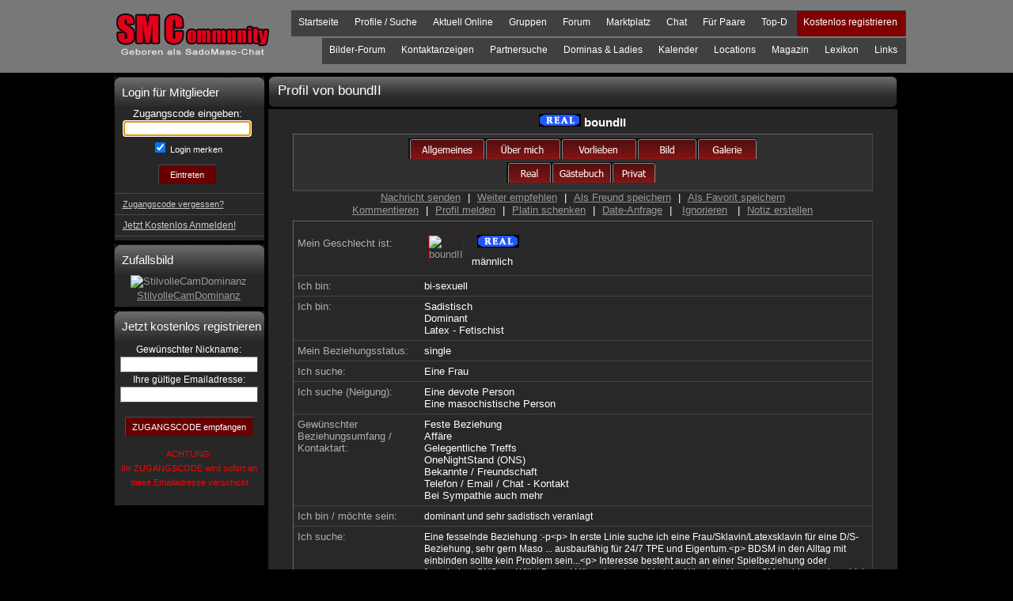

--- FILE ---
content_type: text/html; charset=iso-8859-1
request_url: http://www.sadomaso-chat.de/boundII
body_size: 21814
content:

<!DOCTYPE html>
<html lang="de" translate="no">
	<head>
        <title>boundII (Profil)</title>
		<meta name="google" content="notranslate">
		<meta http-equiv="content-language" content="de" />
		<meta http-equiv="content-type" content="text/html; charset=ISO-8859-1">
		<meta name="keywords" content="SMCommunity, SadoMaso-Chat, SM-Community, Chaten, Bilder, Profile" />
		<meta name="description" content="dominant und sehr sadistisch veranlagt Eine fesselnde Beziehung :-p  In erste Linie suche ich eine Frau/Sklavin/Latexsklavin für eine D/S-Beziehung, sehr gern Maso ... ausbaufähig für 24/7 TPE und Eigentum.  BDSM in den Alltag mit einbinden sollte ke" />
		<meta name="robots" content="index,follow" />
		<meta name="revisit-after" content=""/>
		<meta http-equiv="imagetoolbar" content="no" />
		<meta http-equiv="cache-control" content="no-cache" />
		<meta http-equiv="expires" content="-1" />
		<meta http-equiv="pragma" content="no-cache" />
		<meta name="viewport" content="width=device-width, initial-scale=1">
		
		<!-- <link rel="shortcut icon" type="image/x-icon" href="favicon.ico" /> -->
		<link type="text/css" rel="stylesheet" media="all" href="/v2_style.css?x=2"/>
		
		<script type="text/javascript" src="/v2/javascript/jquery.min.js"></script>
		<script type="text/javascript">
		$(function(){
			$("img").parents('a').css('padding','0px');
			$("img").parents('a').css('text-decoration','none');
			$("img").parents('a').css('background','0');
			$("img.bg").parents('a').mouseover(function(){
				$(this).css('background-color','#990000');
			});
			$("img.bg").parents('a').mouseout(function(){
				$(this).css('background','0');
			});
		});
		</script>
		<style type='text/css'>.screeen_header_mobile{display: none !important;}.screeen_footer_mobile{display: none !important;}</style>
	</head>
	<body  onload="javascript:document.form2.zugangscode.focus();">
		<a name="toppe"></a>
		<div class="screeen">
			<div class="screeen_header_mobile">
				<div class="screeen_header_logo_mobile">
					<a class="img" href="/"><img src="/gfx/new_logo.gif" title="SMC - Die sadomasochisten Community" alt="SMC - Die sadomasochisten Community" width=196 height=57 /></a>
				</div>
				<div class="clear"></div>
				<table class="header_mobile_menu" align="center" cellspacing="1">
					<tr>
						<td><a href="https://www.sadomaso-chat.de/" title="">Startseite</a></td>
						<td><a href="https://www.sadomaso-chat.de/v2_gruppen.asp?g=9" title="">Partnersuche</a></td>
						<td><a href="https://www.sadomaso-chat.de/v2_gruppen_overview.asp" title="">Gruppen</a></td>
						<td><a href="https://www.sadomaso-chat.de/v2_login.asp" title="">Anmelden</a></td>
					</tr>
					<tr>
						<td><a href="https://www.sadomaso-chat.de/ladies_dominas.asp" title="">Dominas & Ladies</a></td>
						<td><a href="https://www.sadomaso-chat.de/v2/magazin.asp" title="">Magazin</a></td>
						<td colspan="2"><a href="https://www.sadomaso-chat.de/v2_reg.asp" title="">Registrieren</a></td>
					</tr>
				</table>
			</div>
			<div class="screeen_header_holder">
				<div class="screeen_header">
					<div class="screeen_header_logo">
						<a class="img" href="/"><img src="/gfx/new_logo.gif" title="SMC - Die sadomasochisten Community" alt="SMC - Die sadomasochisten Community" width=196 height=57 /></a>
					</div>
					<div class="clear"></div>
					<div class="screeen_header_menu1 screeen_header_menu">
						<ul>
							<li class="redmenu"><a href="https://www.sadomaso-chat.de/v2_reg.asp" title="">Kostenlos registrieren</a></li>
							<li><a href="https://www.sadomaso-chat.com/index.php/community/unsereseiten.html" title="">Top-D</a></li>
							<li><a href="https://www.sadomaso-chat.de/v2_noguest.asp" title="">Für Paare</a></li>
							<li><a href="https://www.sadomaso-chat.de/v2_chatprivatraeme.asp" title="">Chat</a></li>
							<li><a href="https://www.sadomaso-chat.com/index.php/community/marktplatz.html?ac=liste&cm=newPics" title="">Marktplatz</a></li>
							<li><a href="https://www.sadomaso-chat.com" title="">Forum</a></li>
							<li>
								<a href="https://www.sadomaso-chat.de/v2_gruppen_overview.asp" title="">Gruppen</a>
							</li>
							<li>
								<a href="https://www.sadomaso-chat.de/v2_noguest.asp" title="">Aktuell Online</a>
							</li>
							<li><a href="https://www.sadomaso-chat.de/v2_profilesearch_ex.asp" title="">Profile / Suche</a></li>
							<li><a href="https://www.sadomaso-chat.de/" title="">Startseite</a></li>
						</ul>
					</div>
					<div class="screeen_header_menu2 screeen_header_menu">
						<ul>
							<!-- <li><a href="https://www.sadomaso-chat.de/v2_kontakt.asp" title="">Kontakt</a></li> -->
							<li><a href="https://www.sadomaso-chat.com/index.php/community/linkliste.html" title="">Links</a></li>
							<li>
								<!-- <a href="v2_geschichte.asp" title="">Informationen</a> -->
								<a href="http://lexikon.sadomaso-chat.de" title="">Lexikon</a>
							</li>
							<li><a href="https://www.sadomaso-chat.de/v2/magazin.asp" title="SMC - Fetisch & BDSM Magazin">Magazin</a></li>
							<li><a href="http://locations.sadomaso-chat.de/" title="">Locations</a></li>
							<li><a href="http://events.sadomaso-chat.de/" title="">Kalender</a></li>
							<li>
								<a href="https://www.sadomaso-chat.de/ladies_dominas.asp" title="">Dominas & Ladies</a>
							</li>
							<li><a href="https://www.sadomaso-chat.de/v2_gruppen.asp?g=9" title="">Partnersuche</a></li>
							<li>
								<a href="http://kontakte.sadomaso-chat.de/" title="">Kontaktanzeigen</a>
							</li>
							<li><a href="https://www.sadomaso-chat.de/v2_noguest.asp" title="">Bilder-Forum</a></li>
							<!--
							<li>
								<a href="https://www.sadomaso-chat.de/v2_noguest.asp" title="">Wer macht Was?</a>
							</li>
							-->
						</ul>
					</div>
				</div>
			</div>
			<div class="screeen_content_holder">
				<div class="screeen_content">

<div class="screeen_content_left">
	<div class="screeen_content_left_menu">

		<div class="screeen_content_menubox">
			<div class="screeen_content_menubox_title">
				Login für Mitglieder
			</div>
			<div class="screeen_content_menubox_content">
				Zugangscode eingeben:<form id="lognfrm" name="form2" method="post" action="https://www.sadomaso-chat.de/v2_checkenter.asp">
				<input type="password" id="zugangscode" name="zugangscode" value="" size="18" maxlength="50"/><br/>
				<table width=100 cellpadding=0 cellspacing=0 border=0><tr height=5><td></td></td></tr></table>
				<input type="checkbox" id="autolgn" name="autolgn" value="1" checked/><label for="autolgn" style="font-size:11px; cursor: pointer;"> Login merken</label><br/>
				<table width=100 cellpadding=0 cellspacing=0 border=0><tr height=5><td></td></td></tr></table>
				<!-- <input type="checkbox" id="ssllogin" name="ssllogin" value="1" /><label for="ssllogin" style="font-size:11px; cursor: pointer;"> SSL (sicheres Surfen)<br>
				&nbsp;&nbsp;&nbsp;&nbsp;&nbsp;&nbsp;(benötigt Platin-Status)</small></label><br/> -->
				<input type="hidden" name="ssllogin" value="1">
					<table width=100 cellpadding=0 cellspacing=0 border=0><tr height=5><td></td></td></tr></table>
				<input class="btnSubmit" type="submit" name="login" value="  Eintreten  ">
				<table width=100 cellpadding=0 cellspacing=0 border=0><tr height=11><td></td></td></tr></table>
				</form>
				<ul>
					<li>
					</li>
					<li>
						<a href="https://www.sadomaso-chat.de/v2_reg_remember.asp" title=""><span style="font-size:11px;text-decoration:underline;">Zugangscode vergessen?</span></a>
					</li>
					<li>
						<a href="https://www.sadomaso-chat.de/v2_reg.asp"><span style="font-size:12px;text-decoration:underline;">Jetzt Kostenlos Anmelden!</span></a>
					</li>
				</ul>
			</div>
		</div>

		<div class="screeen_content_menubox">
			<div class="screeen_content_menubox_title">
				Zufallsbild
			</div>
			<div class="screeen_content_menubox_content">
			<div class="black_box2">
<table width=97% border=0 cellpadding=0 cellspacing=0 class='leftmargin'><tr><td class="boxthumb" align=center valign=middle><a class="img" href="https://www.sadomaso-chat.de/StilvolleCamDominanz" target="_top"><img src="/picsth/4/th_z20151130154545_420635-P1.jpg" alt="StilvolleCamDominanz" border=0></a><br/><a href="https://www.sadomaso-chat.de/StilvolleCamDominanz">StilvolleCamDominanz</a><br/></td></tr></table>
				</div>
				</div>
			</div>
		<div class="screeen_content_menubox">
			<div class="screeen_content_menubox_title">
				Jetzt kostenlos registrieren
			</div>
			<div class="screeen_content_menubox_content">
				<table cellpadding=0 cellspacing=0 class='leftbox'><tr><td>
				<small>Gewünschter Nickname</small>:<form method="post" action="https://www.sadomaso-chat.de/v2_reg.asp"><input type="hidden" name="action" size="30" value="submit">
				<input type="text" name="pseudo" value=""><br/>
				<small>Ihre gültige Emailadresse:</small>
				<input type="hidden" name="ref" value="http://www.sadomaso-chat.de"><input type="hidden" name="wsid" value="0">
				<input type="text" name="mail" value="">
				<br><br><center>
				
				<input type="submit" value="ZUGANGSCODE empfangen" name="submit">
				
				<p>
				<font class='smallText redText2' style='font-size:11px;'>ACHTUNG:<br>
				
				Ihr ZUGANGSCODE
				
				wird sofort an diese Emailadresse verschickt</font>
				</form>
				</td></tr></table>
			</div>
		</div>
	</div>
</div>

<div class="screeen_content_main" itemscope itemtype="http://schema.org/Person">

	<!-- Variable Breite-->

<script language="JavaScript">
function right(e) {
if (navigator.appName == 'Netscape' && (e.which == 3 || e.which == 2)) return false;
else if (navigator.appName == 'Microsoft Internet Explorer' && (event.button == 2 || event.button == 3)) {
	return false; }
return false;
}
n1 = new Image();
h1 = new Image();
n1.src = "/gfx/p_alg_1.gif";
h1.src = "/gfx/p_alg_2.gif";
n2 = new Image();
h2 = new Image();
n2.src = "/gfx/p_ueb_1.gif";
h2.src = "/gfx/p_ueb_2.gif";
n3 = new Image();
h3 = new Image();
n3.src = "/gfx/p_vor_1.gif";
h3.src = "/gfx/p_vor_2.gif";
n4 = new Image();
h4 = new Image();
n4.src = "/gfx/p_bil_1.gif";
h4.src = "/gfx/p_bil_2.gif";
n5 = new Image();
h5 = new Image();
n5.src = "/gfx/p_gal_1.gif";
h5.src = "/gfx/p_gal_2.gif";
n6 = new Image();
h6 = new Image();
n6.src = "/gfx/p_rea_1.gif";
h6.src = "/gfx/p_rea_2.gif";
n7 = new Image();
h7 = new Image();
n7.src = "/gfx/p_com_1.gif";
h7.src = "/gfx/p_com_2.gif";
n8 = new Image();
h8 = new Image();
n8.src = "/gfx/p_gae_1.gif";
h8.src = "/gfx/p_gae_2.gif";
n9 = new Image();
h9 = new Image();
n9.src = "/gfx/p_pri_1.gif";
h9.src = "/gfx/p_pri_2.gif";
n10 = new Image();
h10 = new Image();
n10.src = "/gfx/p_gru_1.gif";
h10.src = "/gfx/p_gru_2.gif";
n11 = new Image();
h11 = new Image();
n11.src = "/gfx/p_twe_1.gif";
h11.src = "/gfx/p_twe_2.gif";
n12 = new Image();
h12 = new Image();
n12.src = "/gfx/p_cha_1.gif";
h12.src = "/gfx/p_cha_2.gif";
n13 = new Image();
h13 = new Image();
n13.src = "/gfx/p_dia_1.gif";
h13.src = "/gfx/p_dia_2.gif";
n14 = new Image();
h14 = new Image();
n14.src = "/gfx/p_not_1.gif";
h14.src = "/gfx/p_not_2.gif";
function bw (Bildnr, Bildobjekt) {
  Bildnr.src = Bildobjekt.src;
}

//document.onmousedown=right;
//window.captureEvents(Event.MOUSEDOWN);
//window.onmousedown=right;
</script>

	<div class="screeen_content_inhalt_title">Profil von <span itemprop="name">boundII</span></div>
	<div class="screeen_content_inhalt profil" id="content_inhalt_profilshow">
<!-- Profil von XYZXYZ <font color=#ff0000>boundII -->
<!-- KOPF ANFANG -->
<a class="img" href="/noguest.asp" onmouseover="bw(b6,h6);" onmouseout="bw(b6,n6);"><img border=0 src="/gfx/real.gif" width="53" height="16" alt="boundII ist eine Real bestätigte Person"></a>&nbsp;<font class='bigText'>boundII</font>
<table border=0 cellspacing=0 cellpadding=0>
<tr>
<td NOWRAP align="center" valign=center>
<a class="img" href="/v2_noguest.asp" onmouseover="bw(b1,h1);" onmouseout="bw(b1,n1);"><img src="/gfx/p_alg_1.gif" width="96" height="26" border="0" alt="Allgemein" name="b1" vspace=2></a><a class="img" href="/v2_noguest.asp" onmouseover="bw(b2,h2);" onmouseout="bw(b2,n2);"><img src="/gfx/p_ueb_1.gif" width="96" height="26" border="0" alt="Über mich" name="b2" vspace=2></a><a class="img" href="/v2_noguest.asp" onmouseover="bw(b3,h3);" onmouseout="bw(b3,n3);"><img src="/gfx/p_vor_1.gif" width="96" height="26" border="0" alt="Vorlieben" name="b3" vspace=2></a><a class="img" href="/v2_noguest.asp" onmouseover="bw(b4,h4);" onmouseout="bw(b4,n4);"><img src="/gfx/p_bil_1.gif" width="76" height="26" border="0" alt="Bild" name="b4" vspace=2></a><a class="img" href="/v2_noguest.asp" onmouseover="bw(b5,h5);" onmouseout="bw(b5,n5);"><img src="/gfx/p_gal_1.gif" width="76" height="26" border="0" alt="Galerie" name="b5" vspace=2></a><br><a class="img" href="/v2_noguest.asp" onmouseover="bw(b6,h6);" onmouseout="bw(b6,n6);"><img src="/gfx/p_rea_1.gif" width="56" height="26" border="0" alt="Real" name="b6"></a><a class="img" href="/v2_noguest.asp" onmouseover="bw(b8,h8);" onmouseout="bw(b8,n8);"><img src="/gfx/p_gae_1.gif" width="76" height="26" border="0" alt="Gästebuch" name="b8"></a><a class="img" href="/v2_noguest.asp" onmouseover="bw(b9,h9);" onmouseout="bw(b9,n9);"><img src="/gfx/p_pri_1.gif" width="56" height="26" border="0" alt="Privat-Sektion" name="b9"></a>&nbsp;
</td></tr></table>
<font face="arial" size="-1">
<a class="profil_header" href="/v2_noguest.asp">Nachricht senden</a>
 |
<a class="profil_header" href="/v2_noguest.asp">Weiter empfehlen</a>
 |
<a class="profil_header" href="/v2_noguest.asp">Als Freund speichern</a>
 |
<a class="profil_header" href="/v2_noguest.asp">Als Favorit speichern</a>
<br>
<a class="profil_header" href="/v2_noguest.asp">Kommentieren</a>
|

<a class="profil_header" href="/v2_noguest.asp">Profil melden</a>
|
<a class="profil_header" href="/v2_noguest.asp"><u>Platin schenken</u></a>
|
<a class="profil_header" href="/v2_noguest.asp">Date-Anfrage</a>
|
&nbsp;<a class="profil_header" href="/v2_noguest.asp" target="_parent">Ignorieren</a>&nbsp;
|
<a class="profil_header" href="/v2_noguest.asp">Notiz erstellen</a>
</font>
<!-- KOPF ENDE -->

<span class="itemprop">
	<span itemprop="description">
		dominant und sehr sadistisch veranlagt Eine fesselnde Beziehung :-p  In erste Linie suche ich eine Frau/Sklavin/Latexsklavin für eine D/S-Beziehung, sehr gern Maso ... ausbaufähig für 24/7 TPE und Eigentum.  BDSM in den Alltag mit einbinden sollte ke
	</span>
	<a href="https://www.sadomasochat.de/boundII" itemprop="url">boundII | SMCommunity</a>
</span>

<table width="520" border=0 cellpadding=0 cellspacing=0>

<tr bgcolor=#282828><td width=150 valign=top><font color=#b0b0b0><br>Mein Geschlecht ist:</td><td>
<table width=100% border=0 cellpadding=0 cellspacing=0><tr>
<td
 width=10 align="left"><a class="img2" href="/v2_noguest.asp"><img itemprop="image" src="/picsth/5/th_z20220509073552_508221-P1.jpg" alt="boundII" border=1 xalign=left borderwidth hspace=5></a></td>
<td align="left">
<table><tr><td><img border=0 src="/gfx/real.gif" width="53" height="16" title="Chatter/in ist eine Real bestätigte Person" alt="Chatter/in ist eine Real bestätigte Person"></td></tr></table><span itemprop='gender'>männlich</span></td></tr></table>
</td></tr>

<tr bgcolor=#282828><td width=150><font color=#b0b0b0>Ich bin:</td><td>
bi-sexuell
</td></tr>

	<tr bgcolor=#282828><td width=150 valign=top><font color=#b0b0b0>Ich bin:</td><td>
	Sadistisch<br>Dominant<br>Latex - Fetischist<br></td></tr>
<tr bgcolor=#282828><td width=150><font color=#b0b0b0>Mein Beziehungsstatus:</td><td>
single
</td></tr>

<tr bgcolor=#282828><td width=150 valign=top><font color=#b0b0b0>
Ich suche:</td><td>

<!--		<a href="/v2_reg.asp"><small><b>Nicht sichtbar? Hier klicken</b></small></a>-->
Eine Frau<br></td></tr>

<tr bgcolor=#282828><td width=150 valign=top><font color=#b0b0b0>
Ich suche (Neigung):</td><td>

<!--		<a href="/v2_reg.asp"><small><b>Nicht sichtbar? Hier klicken</b></small></a> -->
Eine devote Person<br>Eine masochistische Person<br></td></tr>

<tr bgcolor=#282828><td width=150 valign=top><font color=#b0b0b0>Gewünschter Beziehungsumfang / Kontaktart:</td><td>
Feste Beziehung<br>Affäre<br>Gelegentliche Treffs<br>OneNightStand (ONS)<br>Bekannte / Freundschaft<br>Telefon / Email / Chat - Kontakt<br>Bei Sympathie auch mehr<br>
</td></tr>

<tr bgcolor=#282828><td width=150 valign=top><font color=#b0b0b0>Ich bin / möchte sein:</td><td>
<small>dominant und sehr sadistisch veranlagt</small>
</td></tr>

<tr bgcolor=#282828><td width=150 valign=top><font color=#b0b0b0>Ich suche:</td><td>
<small>Eine fesselnde Beziehung :-p&lt;p&gt;
In erste Linie suche ich eine Frau/Sklavin/Latexsklavin für eine D/S-Beziehung, sehr gern Maso ... ausbaufähig für 24/7 TPE und Eigentum.&lt;p&gt;
BDSM in den Alltag mit einbinden sollte kein Problem sein...&lt;p&gt;
Interesse besteht auch an einer Spielbeziehung oder fesselndem ONS&lt;p&gt;
Willst Du mal Hängebondage, Nadeln, Nägel und harten SM probieren, dann bist Du auch richtig bei mir!&lt;p&gt;
Auch eine Ausbildung zur tabulosen Sklavin/Masosklavin oder Latexmaid steht nichts im Weg...</small>
</td></tr>

<tr bgcolor=#282828><td width=150 valign=top><font color=#b0b0b0>Was ich nicht mag/meine Tabus:</td><td>
<small>offen für sehr viel - Grenzen ändern sich</small>
</td></tr>

<tr bgcolor=#282828><td width=150 valign=top><font color=#b0b0b0>Ich möchte angesprochen werden:</td><td>
ist egal<br></td></tr>
<tr style='display: none;'><td colspan='2'>x1976</td></tr>
	<tr bgcolor=#282828><td width=150><font color=#b0b0b0>Geburtsdatum:</td><td>
	14 / 9 / 1976</td></tr>
	<tr bgcolor=#282828><td width=150><font color=#b0b0b0>Sternzeichen:</td><td>
	Jungfrau
	</td></tr>
	
<tr bgcolor=#282828><td width=150><font color=#b0b0b0>Ich bin:</td><td>
rasiert (intim)<br></td></tr>

<tr bgcolor=#282828><td width=150><font color=#b0b0b0>Meine Konfektion:</td><td>
M
</td></tr>

<tr bgcolor=#282828><td width=150><font color=#b0b0b0>Meine S/M-Erfahrung:</td><td>
bin ein richtiger S/M-ler
</td></tr>

<tr bgcolor=#282828><td width=150><font color=#b0b0b0>Real-Treffen bei Sympathie:</td><td>
erwünscht
</td></tr>

<tr bgcolor=#282828><td width=150 valign=top><font color=#b0b0b0>Ich wohne in:</td><td>
	<span itemprop="address" itemscope itemtype="http://schema.org/PostalAddress">
<small>(PLZ)</small> <span itemprop='postalCode'>010</span> &nbsp; <small>[<a href="/v2_reg.asp">Auf der Karte zeigen</a>]</small><br><span itemprop='addressLocality'>Dresden</span><br><span itemprop='addressRegion'>Sachsen</span><br><span itemprop='addressCountry'>Deutschland</span><br>
	</span>
</td></tr>
<tr bgcolor=#282828><td width=150 valign=top><font color=#b0b0b0>Mein Aussehen:</td><td>175 cm groß<br>76 kg<br> Haare<br>gemischt farbige Augen<br></td></tr>
<tr bgcolor=#282828><td width=150><font color=#b0b0b0>Stellung:</td><td><span itemprop="jobTitle">
Selbstständiger
</span></td></tr>

<tr bgcolor=#282828><td width=150 valign=top><font color=#b0b0b0>
Visitenkarte im Chat:<br>
</td><td valign=top>
<small>Suche Sklavin für 24/7 - TPE - Latex - D/S Beziehung - hartem SM</small>
</td></tr>

<!-- seit 11.7.06 wird gezählt -->
<tr bgcolor=#282828><td width=150 valign=top><font color=#b0b0b0>
Chance auf Antwort:<br>
</td><td valign=top><font>
Sehr gut!<br>&gt; Bisher mehr als 1000 Nachrichten verschickt
</td></tr>

<tr bgcolor=#282828><td width=150><font color=#b0b0b0>Ich bin immer im Chat am/um:</td><td>
<small>oft, einfach anschreiben!</small><br></td></tr>

<tr bgcolor=#282828><td width=150><font color=#b0b0b0 size="-1"></td><td>
<br>
<a href="/v2_reg.asp">Nachricht an "boundII" senden</a>
<p>
<a href="/v2_reg.asp">TON-Nachricht an "boundII" senden</a>
<p>
<a href="/v2_reg.asp">"boundII" in Freundesliste speichern</a>
<p>
</td></tr>
</table></font>
</font>
<font class='greyText'>[ Profil zuletzt aktualisiert am 7.9.2023 13:41 ]</font>

	<p>
	<a class='redLink bigText' href="/v2_kontakt.asp?ci=508221&cp=boundII">Dieses Profil dem Betreiber melden (anonym)</a>

</center>

</div>
	<div class="clear"></div>
</div>
					<div class="clear"></div>
				</div>
			</div>
			<div class="screeen_footer_holder">
				<div class="screeen_footer">
					<span>SMCommunity SADOMASO-CHAT&trade;
					<br>
   					<a href="#toppe">Nach oben</a>
   					|
   					<a href="http://m.sadomaso-chat.de" target=_blank>Mobile Version</a>
					</span>
					<span>TM & Copyright © 2000-2026<br>
					<a href="https://www.deeline.de" target="_blank"> deeLINE&reg;</a> Deutschland</span>
					<span>SADOMASO-CHAT&trade; ist ein<br>Warenzeichen der Firma deeLINE&reg;</span>
					<span class="last"><a href="https://www.sadomaso-chat.de/v2_agb.asp">AGB</a> | <a href="https://www.sadomaso-chat.de/v2_impressum.asp">Impressum</a></span>
					<div class="clear"></div>
				</div>
			</div>
			<div class="screeen_footer_mobile">
				<span>SMCommunity SADOMASO-CHAT&trade;
				&nbsp;
				<span>TM & Copyright © 2000-2026
				<a href="https://www.deeline.de" target="_blank"> deeLINE&reg;</a> Deutschland</span>
				<br><span>SADOMASO-CHAT&trade; ist ein Warenzeichen der Firma deeLINE&reg;</span>
				<span class="last"><a href="https://www.sadomaso-chat.de/v2_agb.asp">AGB</a> | <a href="https://www.sadomaso-chat.de/v2_impressum.asp">Impressum</a></span>
			</div>
		</div>
	</body>
</html>
